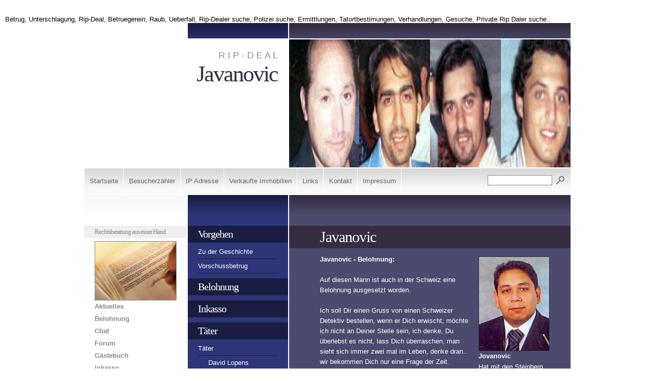

--- FILE ---
content_type: text/html
request_url: http://home.datacomm.ch/schwarzgeld/taeter/taeter/javanovic/index.html
body_size: 7697
content:
<!DOCTYPE html PUBLIC "-//W3C//DTD XHTML 1.0 Transitional//EN" "http://www.w3.org/TR/xhtml1/DTD/xhtml1-transitional.dtd">

<html xmlns="http://www.w3.org/1999/xhtml" xml:lang="de" lang="de">
<head>
<title>Javanovic</title>
<meta http-equiv="X-UA-Compatible" content="IE=EmulateIE7" />
<meta http-equiv="content-type" content="text/html; charset=ISO-8859-1" />
<meta http-equiv="expires" content="0" />
<meta name="author" content="Privatdetektiv-Schweiz-jk" />
<meta name="description" content="jk-Schweiz 2007" />
<meta name="keywords" lang="de" content="Betrug, Unterschlagung, Rip-Deal, Betruegerein, Raub, Ueberfall, Rip-Dealer suche, Polizei suche, Ermittlungen, Tatortbestimungen, Verhandlungen, Gesuche, Private Rip Daler suche.." />
<meta name="generator" content="web to date 7.0" />
<link rel="shortcut icon" href="http://home.tiscalinet.ch/schwarzgeld/images/favicon.ico" />
<link rel="stylesheet" type="text/css" href="../../../assets/sf.css" />
<link rel="stylesheet" type="text/css" href="../../../assets/sd.css" />
<link rel="stylesheet" type="text/css" href="../../../assets/sc.css" />
<script type="text/javascript" src="../../../assets/jq.js"></script>
</head>

<body>

Betrug, Unterschlagung, Rip-Deal, Betruegerein, Raub, Ueberfall, Rip-Dealer suche, Polizei suche, Ermittlungen, Tatortbestimungen, Verhandlungen, Gesuche, Private Rip Daler suche..<table cellpadding="0" cellspacing="0" border="0" align="center">

<tr>
<td><div id="topl">
</div>
</td>
<td><div id="topc"></div></td>
<td><div id="topr"></div></td>
</tr>

<tr>
<td colspan="2">
<div id="midl">
<h1>R I P - D E A L</h1>
<h2>Javanovic</h2>
</div>
</td>
<td><div id="midr"></div></td>
</tr>

<tr>
<td colspan="3"><div id="common"><a href="../../../index.html">Startseite</a><a  href="../../../besucherzaehler.html">Besucherz&auml;hler</a><a  href="../../../ip-adresse.html">IP Adresse</a><a  href="../../../verkaufte-immobilien.html">Verkaufte Immobilien</a><a  href="../../../links.html">Links</a><a  href="../../../kontakt.html">Kontakt</a><a  href="../../../impressum.html">Impressum</a><form class="search" action="../../../fts.html" method="get">
<input class="search" type="text" name="criteria" maxlength="30" />
<input type="image" src="../../../images/psearch.gif" />
</form>
</div></td>
</tr>

<tr>
<td id="tdsidebar">
<div id="sidebar">

<h1>Rechtsberatung aus einer Hand</h1>
  
	
	
<img src="../../../images/ss38095_sbp.jpg" width="160" height="116" alt="" border="0"/>	
<br/>
<p >
<a href="../../../aktuelles/index.html">Aktuelles</a>
</p>
  <p >
<a href="../../../belohnung/index.html">Belohnung</a>
</p>
  <p >
<a href="http://server4.webkicks.de/ripdeal/index.cgi">Chat</a>
</p>
  <p >
<a href="http://93826.forum.onetwomax.de/">Forum</a>
</p>
  <p >
<a href="http://474038.guestbook.onetwomax.de/?vd=020101">G&auml;stebuch</a>
</p>
  <p >
<a href="../../../inkasso/index.html">Inkasso</a>
</p>
  <p >
<a href="../../../interne-infos/index.html">Interne Info`s</a>
</p>
  <p >
<a href="../../../links/index.html">Link`s</a>
</p>
  <p >
<a href="../../index.html">T&auml;ter</a>
</p>
  <p >
<a href="../../../villa-taeter/index.html">Villa T&auml;ter</a>
</p>
  <p >
<a href="../../../vorgehen/index.html">Vorgehen</a>
</p>
  <br/>
  
	
	
<img src="../../../images/1226_sbp.jpg" width="105" height="160" alt="" border="0"/>	
<br/>
</div>
</td>
<td id="tdnav">
<div id="nav">

<a class="maintopic" href="../../../vorgehen/index.html">Vorgehen</a>
<a  class="topic" href="../../../vorgehen/zu-der-geschichte/index.html">Zu der Geschichte</a>
<a  class="topic" href="../../../vorgehen/vorschussbetrug/index.html">Vorschussbetrug</a>
<a class="maintopic" href="../../../belohnung/index.html">Belohnung</a>
<a class="maintopic" href="../../../inkasso/index.html">Inkasso</a>
<a class="maintopic" href="../../index.html">T&auml;ter</a>
<a  class="topic" href="../index.html">T&auml;ter</a>
<a  class="subtopic" href="../david-lopens/index.html">David Lopens</a>
<a  class="subtopic" href="../djuric-dalibor/index.html">Djuric Dalibor</a>
<a  class="subtopic" href="../goldmann-oder-killian/index.html">Goldmann oder Killian</a>
<a  class="subtopic" href="../steinberg/index.html">Steinberg</a>
<a style="font-weight: bold;"  class="subtopic" href="./index.html">Javanovic</a>
<a  class="subtopic" href="../rade-marinkovic/index.html">Rade Marinkovic</a>
<a  class="subtopic" href="../janin/index.html">Janin</a>
<a  class="subtopic" href="../linari-/index.html">Linari</a>
<a  class="subtopic" href="../pennewiss-angelika/index.html">Pennewiss Angelika</a>
<a  class="topic" href="../../mitlaeufer/index.html">Mitl&auml;ufer</a>
<a  class="topic" href="../../autos/index.html">Autos</a>
<a  class="topic" href="../../hotels/index.html">Hotels</a>
<a  class="topic" href="../../festnahmen/index.html">Festnahmen</a>
<a  class="subtopic" href="../../festnahmen/djuric-dalibor/index.html">Djuric Dalibor</a>
<a  class="subtopic" href="../../festnahmen/dragutinovic-milorad/index.html">Dragutinovic Milorad</a>
<a  class="subtopic" href="../../festnahmen/tatverdaechtigter-festgenommen/index.html">Tatverd&auml;chtigter festgenommen</a>
<a  class="topic" href="../../telefonnummern/index.html">Telefonnummern</a>
<a class="maintopic" href="../../../aktuelles/index.html">Aktuelles</a>
<a  class="topic" href="../../../aktuelles/aldo-martini-/index.html">Aldo Martini</a>
<a  class="topic" href="../../../aktuelles/gesuchte-taeter/index.html">Gesuchte T&auml;ter...</a>
<a  class="topic" href="../../../aktuelles/taeter-vom-gaestebuch/index.html">T&auml;ter vom G&auml;stebuch</a>
<a class="maintopic" href="../../../villa-taeter/index.html">Villa T&auml;ter</a>
<a  class="topic" href="../../../villa-taeter/villa-bild-gross/index.html">Villa Bild Gross</a>
<a  class="topic" href="../../../villa-taeter/adresse/index.html">Adresse</a>
<a class="maintopic" href="../../../links/index.html">Link`s</a>
<a  class="topic" href="../../../links/behoerdenstellen/index.html">Beh&ouml;rdenstellen..</a>
<a  class="topic" href="../../../links/online-inserate/index.html">Online-Inserate</a>
<a  class="topic" href="../../../links/zeitungsinserate/index.html">Zeitungsinserate</a>
<a class="maintopic" href="../../../interne-infos/index.html">Interne Info`s</a>
<a class="maintopic" href="http://server4.webkicks.de/ripdeal/index.cgi">Chat</a>
<a class="maintopic" href="http://93826.forum.onetwomax.de/">Forum</a>
<a class="maintopic" href="http://474038.guestbook.onetwomax.de/?vd=020101">G&auml;stebuch</a>
</div>
</td>
<td id="tdcontent">
<div id="content"><h2><a name="03247d99ec12a9c4f"></a>Javanovic</h2>
<div class="sidepicture">

	
	
	
<a href="../../../images/jovanovic.jpg" target="_blank"><img src="../../../images/jovanovic_160.jpg" width="139" height="185" alt="" border="0"/></a>
<h3>Jovanovic</h3>
<p>Hat mit den Steinberg gearbeitet und den Schweizer abgezockt.</p>
</div>
<p style="" ><b>Javanovic - Belohnung:<br/><br/></b> Auf diesen Mann ist auch in der Schweiz eine Belohnung ausgesetzt worden.<br/> <br/>Ich soll Dir einen Gruss von einen Schweizer Detektiv bestellen, wenn er Dich erwischt, m&ouml;chte ich nicht an Deiner Stelle sein, ich denke, Du &uuml;berlebst es nicht, lass Dich &uuml;berraschen, man sieht sich immer zwei mal im Leben, denke dran.. wir bekommen Dich nur eine Frage der Zeit.</p>
<div class="clearer">&nbsp;</div>
<div id="more">

</div></div>
</td>
</tr>

<tr>
<td><div id="bottoml"></div></td>
<td><div id="bottomc"></div></td>
<td><div id="bottomr"></div></td>
</tr>

</table>

</body>
</html>


--- FILE ---
content_type: text/css
request_url: http://home.datacomm.ch/schwarzgeld/assets/sd.css
body_size: 3771
content:
#topl {
	width: 200px;
	height: 30px;
	padding: 0px;
	margin: 0px;
	border-bottom: 2px solid #ffffff;
}

#topl a {
	font-size: 90%;
	color: #aaaaaa;
	text-decoration: none;
}

#topc {
	width: 196px;
	height: 30px;
	padding: 0px;
	margin: 0px;
	background : #2E3578 url(../images/pfadea.gif) repeat-x top left;
	border-bottom: 2px solid #ffffff;
	border-left: 2px solid #ffffff;
	border-right: 2px solid #ffffff;
}

#topr {
	width: 550px;
	height: 30px;
	padding: 0px;
	margin: 0px;
	background : #4C4B6F url(../images/pfade.gif) repeat-x top left;
	border-bottom: 2px solid #ffffff;
}

#midl {
	width: 358px;
	height: 210px;
	padding: 20px 20px;
	margin: 0px;
	text-align: right;
	color: #362D41;
	border-right: 2px solid #ffffff;
}

#midl h1 {
	font-size : 18px;
	font-weight: normal;
	color: #888888;
	padding: 0px;
	margin: 0px;
}

#midl h2 {
	font-family : Georgia, Palatino, "Times New Roman", serif;
	font-size : 44px;
	letter-spacing : -2px;
	font-weight: normal;
	padding: 0px;
	margin: 0px;
}

#midr {
	width: 550px;
	height: 250px;
	padding: 0px;
	margin: 0px;
	background-image : url(../images/s2dlogo.jpg);
	border-bottom: 2px solid #ffffff;
}

#common {
	width: 950px;
	height: 50px;
	background : #f8f8f8 url(../images/pfadeg.gif) repeat-x top left;
	border-bottom: 2px solid #ffffff;
	overflow: hidden;
}

#common a {
	display: block;
	float: left;
	color: #666666;
	text-decoration: none;
	border-right: 1px solid #ffffff;
	padding: 0px 10px;
	line-height: 50px;
	height: 50px;
}

#common a:hover {
	background : #4C4B6F url(../images/pfade.gif) repeat-x top left;
	color: #ffffff;
}


a.maintopic:hover, a.topic:hover, a.subtopic:hover  {
	text-decoration: underline;
}

#tdnav {
	background : #2E3578 url(../images/pfadea.gif) repeat-x top left;
	vertical-align: top;
	border-right: 2px solid #ffffff;	
	border-left: 2px solid #ffffff;	
}

#tdcontent {
	color: #ffffff;
	vertical-align: top;
	background : #4C4B6F url(../images/pfade.gif) repeat-x top left;
}

#tdsidebar {
	vertical-align: top;
	background : #ffffff url(../images/pfadew.gif) repeat-x top left;
}

#content {
	width: 470px;
	padding: 50px 20px 20px 60px;
	margin: 0px;
}

#sidebar {
	width: 160px;
	padding: 50px 20px 20px 20px;
	margin: 0px;
}


#nav {
	width: 156px;
	padding: 50px 20px 20px 20px;
	margin: 0px;
}

a.maintopic, #nav h1 {
	display:block;
	margin: 10px -20px 10px -20px;
	padding: 5px 20px 5px 20px;
	background-color: #191D42;
	text-decoration: none;
	font-size: 20px;
	font-family : Georgia, serif;
	font-weight: normal;
	letter-spacing: -1px;
	color: #ffffff;
}

a.topic {
	display:block;
	padding: 0px 0px 6px 0px;
	margin: 0px 0px 6px 0px;
	border-bottom: 1px solid #191D42;
	text-decoration: none;
	color: #ffffff;
}

a.subtopic {
	display:block;
	padding: 0px 0px 6px 0px;
	margin: 0px 0px 6px 20px;
	text-decoration: none;
	color: #ffffff;
	border-bottom: 1px solid #191D42;
}

#bottoml {
	width: 200px;
	height: 20px;
	padding: 0px;
	margin: 0px;
	background: #ffffff url(../images/psdhw.gif) repeat-x top left;
}

#bottomc {
	width: 200px;
	height: 20px;
	padding: 0px;
	margin: 0px;
	background: #ffffff url(../images/psdhw.gif) repeat-x top left;
}

#bottomr {
	width: 550px;
	height: 20px;
	padding: 0px;
	margin: 0px;
	background: url(../images/psdhw.gif) repeat-x top left;
}


form.search {
	margin: 0px;
	padding: 12px 10px 0px 0px;
	display: block;
	float: right;
	color: #666666;
}

form.search input {
	vertical-align : middle;
}

input.search {
	padding: 2px;
	margin: 0px;
	border: #888888 1px solid;
	width: 120px;
	font-size:12px;
}


--- FILE ---
content_type: text/css
request_url: http://home.datacomm.ch/schwarzgeld/assets/sc.css
body_size: 5176
content:
/* Content und Sidebar-Elemente */

BODY {
	margin: 0px;
	padding: 30px 10px 30px 10px;
	background-color: #ffffff;
}

#content p.emphasize {
	border-left: 32px solid #362D41;
	padding-left: 16px;
}

#content .w2dptablinks {
	padding: 12px 0 0 0;
	margin-bottom: 10px;	
}
#content .w2dptablinks a {
	font-weight: normal;
	padding: 4px 10px;
	border: 1px solid #ffffff;
	display: block;
	float: left;
	margin-right: 6px;
	color: #ffffff;
	text-decoration: none;
	background-color: #2E3578;
}
#content .w2dptablinks a.w2dptabsel {background-color: #362D41;}
#content .w2dptablinks a:hover {text-decoration: none;}

#content h2 {
	font-size: 30px;
	font-family : Georgia, Palatino, "Times New Roman", serif;
	letter-spacing: -1px;
	font-weight : normal;
	margin: 10px -20px 10px -60px;
	padding: 5px 20px 5px 60px;
	background-color: #362D41;
}

#sidebar h1 {
	font-family : Georgia, Palatino, "Times New Roman", serif;
	color: #888888;
	font-size: 13px;
	letter-spacing: -1px;
	font-weight : normal;
	margin: 10px -20px 6px -20px;
	padding: 4px 20px 4px 20px;
	background-color: #efefef;
}

#sidebar h2 {
	color: #888888;
	font-size: 100%;
	font-weight : bold;
	margin: 0px;
	padding: 8px 0px 4px 0px;
}


#content h3 {
	font-size: 100%;
	font-weight: bold;
	margin: 0px;
	padding: 2px 0px 2px 0px;
}

#content p, #sidebar p {
	margin: 0px;
	padding: 2px 0px 2px 0px;
	line-height: 160%;
}

#content a {
	font-weight : bold;
	color: #ffffff;
}

#sidebar a {
	text-decoration: none;
	font-weight : bold;
	color: #888888;
}

#sidebar a:hover {
	text-decoration: underline;
}


#content .sidepicture {
	float: right;
	padding: 0px 0px 0px 10px;
	margin: 6px 0px 10px 10px;
	width: 160px;
}

#content .clearer {
	clear: both;
}

#more {
	marging: 0px;
	padding: 20px 0px 0px 0px;
	text-align: right;
}

/* Liste */

#content ul, #sidebar ul {
	list-style: none;
	padding: 0px;
	margin: 6px 0px 6px 10px;
}

#content li, #sidebar li {
	padding: 2px 0px 2px 16px;
	background: url(../images/pbull.gif) no-repeat top left;
}

/* Tabelle */

#content table.cells {
	border: 1px solid #4C4B6F;
}

#content td.cell {
	background-color: ;
}

#content td.headercell {
	background-color: #362D41;
	color: ;
	font-weight: bold;
}

/* Teaser */

div.teaserelement {
	float: left;
	padding: 0px 20px 0px 0px;
	margin: 0px;
}

div.teaser {
	margin: 0px;
	padding: 2px 0px 2px 0px;
}

div.teaserpicture {
	float: right;
	padding: 0px;
	margin: 6px 0px 10px 10px;
	border: none;
}

p.teasertext {
	margin: 0px;
	padding: 4px 0px 4px 0px;
}

.teasernav {
	clear: both;
	padding: 2px 0px 2px 0px;
	margin: 0px;
	text-align: center;
}

/* Absatztype Formular */

input.box {
	border : 1px solid #362D41;
	width: 300px;
	vertical-align: top;
	padding: 1px;
	margin: 0px 0px 10px 0px;
}

form.formular textarea  {
	border : 1px solid #362D41;
	width: 300px;
	height: 200px;
	vertical-align: top;
	padding: 1px;
	margin: 0px 0px 10px 0px;
}

form.formular .formcaption {
	width: 160px;
	line-height: 200%;
	float: left;
	clear: left;
}

form.formular .formnote {
	line-height: 160%;
	padding: 2px 0px 10px 204px !important;
}

.buttoncaption {
	line-height: 200%;
}


/* Plugin-Styles */

P.s2d  {
	font-size: 180%;
	font-weight : bold;
	margin: 0px;
	padding: 2px 0px 2px 0px;
	line-height: 200%;
}

P.s2dsmall  {
	font-size: 80%;
}

a.s2dsmall, a.s2dinfo  {
	text-decoration: underline !important;
}


/** Für Formulare und Shopseiten **/

/* Rahmen und Farbe Formularelemente */
table.formtab select.tx,
table.formtab input.tx,
table.formtab textarea.tx {
	border: 1px solid #362D41;
	background-color: ;
}

/* Weitere Styledefinitionen für Formularelemente */
/* Rahmen und Farbe Formularelemente Highlight */
table.formtab select.txh,
table.formtab input.txh,
table.formtab textarea.txh,
table.formtab td.txh,
table.formtab table.txh {
	border: 1px solid #A70C0C;
	background-color: #F5E5E5;
}

/* Tabellenbreite */
table.pluginwidth {
	width: 470px;
	margin: auto;
}

table.completewidth, td.completewidth {
	width: 100%;
}

/* Breite der Formularfelder */
table.formtab input.tx,
table.formtab input.txh,
table.formtab textarea.tx,
table.formtab textarea.txh {
	width: 235px;
}

/* Höhe der Formularfelder */
table.formtab textarea.tx,
table.formtab textarea.txh {
	height: 94px;
}

/* Farbeliche Anzeige von Fehlermeldungen, immer identisch */
table.formtab td.h, p.h {
	color: #A70C0C;
	font-weight: bold;
	text-align: center;
}

/* Focus und Mausover von Formularelementen, immer identisch */
/*
table.formtab textarea:focus,
table.formtab textarea:hover,
table.formtab select:focus,
table.formtab select:hover,
table.formtab input:focus,
table.formtab input:hover {
	background-color: #FFFFFF;
} */

/* Innenabstand von Formularelementen und Tabellenzellen, immer identisch */
table.formtab input,
table.formtab textarea,
table.formtab td {
	padding-left: 3px;
	padding-right: 3px;
	margin: 0px;
}
